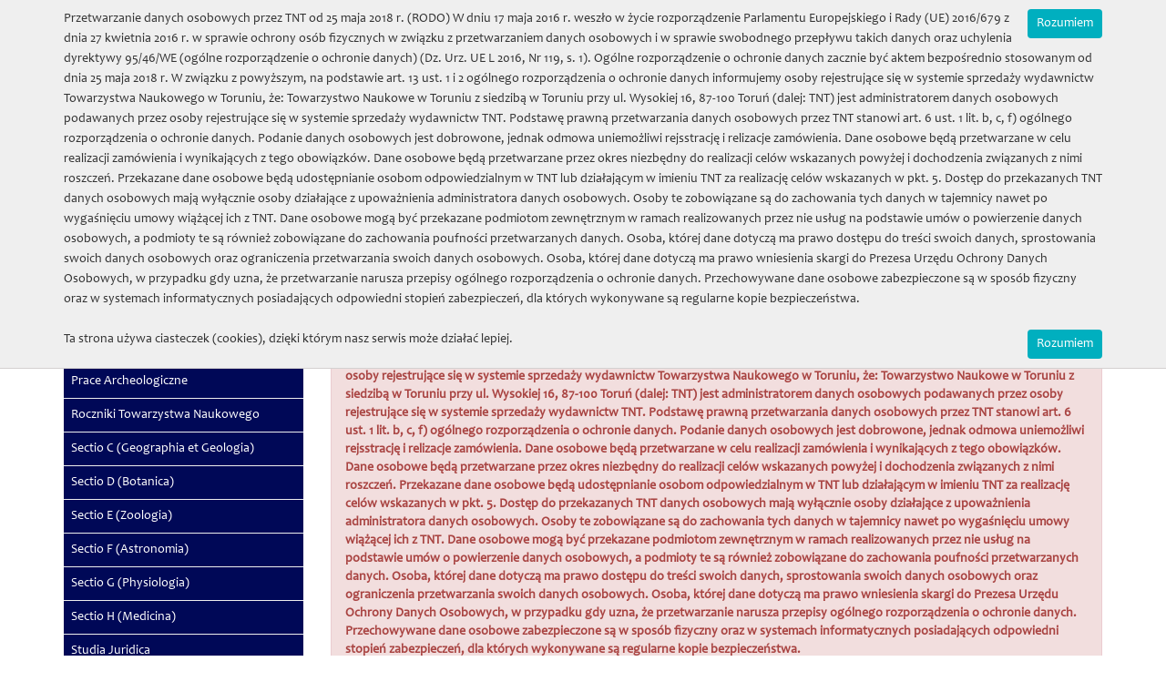

--- FILE ---
content_type: text/html
request_url: http://tnt.torun.pl/du/sprzedaz-wydawnictw/sectio-d-botanica
body_size: 7488
content:
<!DOCTYPE HTML PUBLIC "-//W3C//DTD HTML 4.01//PL" "http://www.w3.org/TR/html4/strict.dtd">
<html>
    <head>
        <meta charset="utf-8">
        <title>Towarzystwo Naukowe w Toruniu | Sprzedaż wydawnictw | Sectio D (Botanica)</title>
                        <meta name="robots" content="index, follow" />
        <meta name="robots" content="noydir">
        <!---->
        <!---->

        <meta name="viewport" content="width=device-width, initial-scale=1">
        <link rel="stylesheet" href="http://tnt.torun.pl/css/magnific-popup.css">
        <link rel="stylesheet" type="text/css" href="http://tnt.torun.pl/css/fonts.css"/>
        <link rel="stylesheet" type="text/css" href="http://tnt.torun.pl/css/bootstrap.css"/>
        <link rel="stylesheet" href="http://tnt.torun.pl/assets/Swiper/dist/css/swiper.min.css">


        <link rel="stylesheet" type="text/css" href="http://tnt.torun.pl/css/style.css"/>
        <link href="http://tnt.torun.pl/js/slider/js-image-slider.css" rel="stylesheet" type="text/css" />
        <script src="//code.jquery.com/jquery-1.11.0.min.js"></script>
        <script type="text/javascript" src="http://tnt.torun.pl/js/bootstrap.js"></script>
        <script src="http://tnt.torun.pl/assets/Swiper/dist/js/swiper.min.js"></script>
        <script type="text/javascript" src="http://tnt.torun.pl/js/slider/js-image-slider.js"></script>
        <script type="text/javascript" src="http://tnt.torun.pl/js/jquery.validate.min.js"></script>
        <script type="text/javascript" src="http://tnt.torun.pl/js/crawler.js"></script>
        <script type="text/javascript" src="http://tnt.torun.pl/js/cookies.js"></script>

        <script>
            // function footerFix()
            // {
            //     $('.stopka').css('position', 'absolute').css('bottom', '0');
            //     //alert($( window ).height() + ' ' + $( 'body' ).height());
            //
            // }
            // function footerFix2()
            // {
            //     $('.stopka').css('position', 'relative');
            //     //alert($( window ).height() + ' niet ' + $( 'body' ).height());
            //
            // }
            $(document).ready(function () {



                // if ($(window).height() > $('body').height())
                // {
                //
                //     footerFix();
                //
                // }
                // else
                // {
                //     footerFix2();
                //
                // }

                if ($(window).width() > 768)
                {
                    $('.nav-check').css('max-height', '52px')
                }
                else
                {
                    $('.nav-check').css('max-height', 'auto');
                }

                if ($(window).width() > 992)
                {
                    $('.search-bar').css('margin-top', '25px');
                }
                else
                {
                    $('.search-bar').css('margin-top', '0px');
                }



                window.onresize = function (event) {
                    // if ($(window).height() > $('body').height())
                    // {
                    //     footerFix();
                    // }
                    // else
                    // {
                    //     footerFix2();
                    // }
                    // if ($(window).width() < 768)
                    // {
                    //     footerFix2();
                    // }

                    if ($(window).width() >= 768)
                    {
                        $('.nav-check').css('max-height', '52px');
                    }
                    else
                    {
                        $('.nav-check').css('max-height', 'auto');
                    }
                    if ($(window).width() >= 992)
                    {
                        $('.search-bar').css('margin-top', '25px');
                    }
                    else
                    {
                        $('.search-bar').css('margin-top', '0px');
                    }
                };



                //$('#myModal').modal();
                //$('#myModal').modal('show'); 
            });
        </script>


        <meta http-equiv="Content-Type" content="text/html; charset=UTF-8"/>
        <link rel="SHORTCUT ICON" href="http://tnt.torun.pl/images/favico.ico" />
    </head>
    <body>
        <script>
            (function (i, s, o, g, r, a, m) {
                i['GoogleAnalyticsObject'] = r;
                i[r] = i[r] || function () {
                    (i[r].q = i[r].q || []).push(arguments)
                }, i[r].l = 1 * new Date();
                a = s.createElement(o),
                        m = s.getElementsByTagName(o)[0];
                a.async = 1;
                a.src = g;
                m.parentNode.insertBefore(a, m)
            })(window, document, 'script', '//www.google-analytics.com/analytics.js', 'ga');

            ga('create', 'UA-25208692-15', 'auto');
            ga('send', 'pageview');

        </script>
        <div id="fb-root"></div>
        <script>(function(d, s, id) {
                var js, fjs = d.getElementsByTagName(s)[0];
                if (d.getElementById(id)) return;
                js = d.createElement(s); js.id = id;
                js.src = 'https://connect.facebook.net/pl_PL/sdk.js#xfbml=1&version=v3.2';
                fjs.parentNode.insertBefore(js, fjs);
            }(document, 'script', 'facebook-jssdk'));</script>

        <div class="container" style="width: 100%; margin: 0; padding: 0;">

<div class="top">
    <div class="container">
        <div class="row">
            <div class="col-xs-12 col-sm-12 col-md-12 col-lg-12 langs" >
                

                                <a data-toggle="modal" href="#myModal" class="btn btn-info" style="float: right; margin-left: 10px;">Online-Shop</a>                <a class="fb-like" style="margin: 3px 10px 7px 0;" data-href="https://www.facebook.com/tnt.torun/"
                     data-layout="button_count" data-action="like" data-size="large" data-show-faces="true" data-share="false"></a>

                <p style="margin: 0px 10px 0px 0px; padding: 0px; line-height: 27px; float: left;">Die Sprache: </p>
                <a href="http://tnt.torun.pl/pl/lang/pl/"><img src="http://tnt.torun.pl/images/flag/pl.gif" style="height: 18px; width: 29px; margin-top: 5px; float: left;"/></a>
                <a href="http://tnt.torun.pl/en/lang/en/"><img src="http://tnt.torun.pl/images/flag/en.gif" style="height: 18px; width: 29px; margin-top: 5px; margin-left: 5px; float: left;"/></a>
                <a href="http://tnt.torun.pl/du/lang/du/"><img src="http://tnt.torun.pl/images/flag/du.gif" style="height: 18px; width: 29px; margin-top: 5px; margin-left: 5px; float: left;"/></a>

                <a href="http://tnt.torun.pl/du/basket" style="float: right;" class="btn btn-default"><i class="glyphicon glyphicon-shopping-cart"></i> <span id="cartBadge">Mój koszyk | (0) 0 zł</span></a>




            </div>
            <div class="col-xs-12 col-sm-3 col-md-2 col-lg-2">
                <a href="http://tnt.torun.pl/du"><img src="http://tnt.torun.pl/images/logo.png"></a>
            </div>
            <div class="col-xs-12 col-sm-9 col-md-7 col-lg-7">
                <h1 style="color: #fff !important;">Towarzystwo Naukowe w Toruniu</h1>

            </div>	
            <div class="col-xs-12 col-sm-9 col-md-3 col-lg-3 ">	
                <form class="navbar-form navbar-right search-bar" role="search" action="http://tnt.torun.pl/du/search" method="post" style="margin-top: 25px;">
                    <div class="input-group">
                        <input type="text" class="form-control" name="search" placeholder="Suche">
                        <span class="input-group-btn">
                            <button class="btn btn-info" type="submit"><i class="glyphicon glyphicon-search"></i></button>
                        </span>
                    </div>
                </form>
            </div>
            <div class="col-xs-12 col-sm-12 col-md-10 col-lg-10 nav-check" style="height: auto;">
                <nav class="navbar navbar-default" role="navigation">
                    <div class="container-fluid" style="margin: 0px; padding: 0px;">
                        <!-- Brand and toggle get grouped for better mobile display -->

                        <div class="navbar-header">
                            <button type="button" class="navbar-toggle" data-toggle="collapse" data-target=".navbar-collapse">
                                <span class="sr-only">Toggle navigation</span>
                                <span class="icon-bar"></span>
                                <span class="icon-bar"></span>
                                <span class="icon-bar"></span>
                            </button>
                            <a class="navbar-brand glyphicon glyphicon-home" href="http://tnt.torun.pl/du/home"></a>
                        </div>
                        <div class="collapse navbar-collapse">
                            <ul class="nav navbar-nav">

                                <li><a href="http://tnt.torun.pl/du/uber-uns" class="dropdown-toggle" data-toggle="dropdown">Über uns<b class="caret"></b></a><ul class="dropdown-menu"><li><a href="http://tnt.torun.pl/du/uber-uns/geschichte">Geschichte</a></li><li><a href="http://tnt.torun.pl/du/uber-uns/buro">Büro</a></li><li><a href="http://tnt.torun.pl/du/uber-uns/aufbau">Aufbau</a></li><li><a href="http://tnt.torun.pl/du/uber-uns/downloads">Downloads</a></li></ul></li><li><li><a href="http://tnt.torun.pl/du/online-shop">Online-Shop</a></li><li><li><a href="http://tnt.torun.pl/du/forschung-und-projekte">Forschung und Projekte</a></li><li><li><a href="http://zapiskihistoryczne.pl">Zapiski Historyczne</a></li><li><a href="http://tnt.torun.pl/du/bestande" class="dropdown-toggle" data-toggle="dropdown">Bestände<b class="caret"></b></a><ul class="dropdown-menu"><li><a href="http://tnt.torun.pl/du/bestande/nachlass-konrad-gorski">Nachlass Konrad Górski</a></li><li><a href="http://tnt.torun.pl/du/bestande/museumssammlung-und-weitere-archive">Museumssammlung und weitere Archive</a></li></ul></li>                            </ul>
                            <ul class="nav navbar-nav navbar-right">
                                <li><a href="http://tnt.torun.pl/du/gallery/">[Gallery]</a></li>
                                <li><a href="http://tnt.torun.pl/du/kontakt/">[Contact]</a></li>
                            </ul>
                            <script type="text/javascript">
                                $(document).ready(function () {

                                    $(".dropdown-submenu").click(function (event) {
                                        // stop bootstrap.js to hide the parents
                                        event.stopPropagation();
                                        // hide the open children
                                        $(this).find(".dropdown-submenu").removeClass('open');
                                        // add 'open' class to all parents with class 'dropdown-submenu'
                                        $(this).parents(".dropdown-submenu").addClass('open');
                                        // this is also open (or was)
                                        $(this).toggleClass('open');
                                    });

                                });
                            </script>
                        </div><!--/.nav-collapse -->








                    </div><!-- /.container-fluid -->
                </nav>
            </div>


        </div>
    </div>
</div>
<!-- Button trigger modal -->
<!-- Button trigger modal -->

<!-- Modal -->
    <div class="modal fade" id="myModal" tabindex="-1" role="dialog" aria-labelledby="myModalLabel" aria-hidden="true">
        <div class="modal-dialog">
            <div class="modal-content">

                <form action="http://tnt.torun.pl/du/login" accept-charset="utf-8" class="form" role="form" method="POST">                <div class="modal-header">
                    <button type="button" class="close" data-dismiss="modal" aria-hidden="true">&times;</button>
                    <h4 class="modal-title">Online-Shop</h4>
                </div>
                <div class="modal-body">


                    <div class="form-group">
                        <label class="sr-only" for="username">Login</label>
                        <input type="text" class="form-control" name="username" id="username" placeholder="Benutzername">
                    </div>

                    <div class="form-group">
                        <label class="sr-only" for="password">Passwort</label>
                        <input type="password" class="form-control" name="password" id="password" placeholder="Passwort">
                    </div>

                    <div class="checkbox">
                        <label>
                            <input type="checkbox"> Remember me
                        </label>
                    </div>
                    <div>Nie masz konta? <a href="http://tnt.torun.pl/register">zarejestruj się</a></div>



                </div>
                <div class="modal-footer">
                    <button type="button" class="btn btn-default btn-sm" data-dismiss="modal">Schließen</button>
                    <button type="submit" name="submit" class="btn btn-sm btn-info" value="zaloguj">Anmelden</button>
                </div>
                </form>

            </div><!-- /.modal-content -->
        </div><!-- /.modal-dialog -->
    </div><!-- /.modal -->






<div class="container">
    <div class="breadcrumb" style="background-color: #000857; margin: 10px 0 10px; color: #fff;">
        <a href="http://tnt.torun.pl/">TNT</a> &raquo; 
            </div>
</div><div class="container">
    <div class="row">
        <div class="col-lg-3 col-md-3 nav-left">

            <ul>
                <li><a href="http://tnt.torun.pl/du/sprzedaz-wydawnictw/nowosci" >Nowości</a></li>
                <li ><a href="http://tnt.torun.pl/du/sprzedaz-wydawnictw/filologiczno-filozoficzna">Filologiczno filozoficzna</a></li><li ><a href="http://tnt.torun.pl/du/sprzedaz-wydawnictw/fontes">Fontes</a></li><li ><a href="http://tnt.torun.pl/du/sprzedaz-wydawnictw/popularnonaukowe">Popularnonaukowe</a></li><li ><a href="http://tnt.torun.pl/du/sprzedaz-wydawnictw/poza-seriami">Poza seriami</a></li><li ><a href="http://tnt.torun.pl/du/sprzedaz-wydawnictw/prace-archeologiczne">Prace Archeologiczne</a></li><li ><a href="http://tnt.torun.pl/du/sprzedaz-wydawnictw/roczniki-towarzystwa-naukowego">Roczniki Towarzystwa Naukowego</a></li><li ><a href="http://tnt.torun.pl/du/sprzedaz-wydawnictw/sectio-c-geographia-et-geologia">Sectio C (Geographia et Geologia)</a></li><li style='background: #E5EFFD;'><a href="http://tnt.torun.pl/du/sprzedaz-wydawnictw/sectio-d-botanica">Sectio D (Botanica)</a></li><li ><a href="http://tnt.torun.pl/du/sprzedaz-wydawnictw/sectio-e-zoologia">Sectio E (Zoologia)</a></li><li ><a href="http://tnt.torun.pl/du/sprzedaz-wydawnictw/sectio-f-astronomia">Sectio F (Astronomia)</a></li><li ><a href="http://tnt.torun.pl/du/sprzedaz-wydawnictw/sectio-g-physiologia">Sectio G (Physiologia)</a></li><li ><a href="http://tnt.torun.pl/du/sprzedaz-wydawnictw/sectio-h-medicina">Sectio H (Medicina)</a></li><li ><a href="http://tnt.torun.pl/du/sprzedaz-wydawnictw/studia-juridica">Studia Juridica</a></li><li ><a href="http://tnt.torun.pl/du/sprzedaz-wydawnictw/zapiski-historyczne">Zapiski Historyczne</a></li><li ><a href="http://tnt.torun.pl/du/sprzedaz-wydawnictw/ludzie-nauki-i-sztuki-torunia">Ludzie Nauki i Sztuki Torunia</a></li><li ><a href="http://tnt.torun.pl/du/sprzedaz-wydawnictw/atlas-historyczny-miast-polskich">Atlas historyczny miast polskich</a></li><li ><a href="http://tnt.torun.pl/du/sprzedaz-wydawnictw/">Wyczerpane nakłady</a></li><li ><a href="http://tnt.torun.pl/du/sprzedaz-wydawnictw/">Historia Torunia</a></li>            </ul>

        </div>
        <div class="col-lg-9 col-md-9">
            <div class="row">
                                    <div class="col-lg-12">
                        <div class="alert alert-success" role="alert" style="font-weight: bold">Płatność za zamówienia drogą elektroniczną (przelewem bankowym)</div>
                    </div>
                                                                                    <div class="col-lg-12">
                        <div class="alert alert-danger" role="alert" style="font-weight: bold">Przetwarzanie danych osobowych przez TNT od 25 maja 2018 r. (RODO)  W dniu 17 maja 2016 r. weszło w życie rozporządzenie Parlamentu Europejskiego i Rady (UE) 2016/679 z dnia 27 kwietnia 2016 r. w sprawie ochrony osób fizycznych w związku z przetwarzaniem danych osobowych i w sprawie swobodnego przepływu takich danych oraz uchylenia dyrektywy 95/46/WE (ogólne rozporządzenie o ochronie danych) (Dz. Urz. UE L 2016, Nr 119, s. 1). Ogólne rozporządzenie o ochronie danych zacznie być aktem bezpośrednio stosowanym od dnia 25 maja 2018 r.  W związku z powyższym, na podstawie art. 13 ust. 1 i 2 ogólnego rozporządzenia o ochronie danych informujemy osoby rejestrujące się w systemie sprzedaży wydawnictw Towarzystwa Naukowego w Toruniu, że:      Towarzystwo Naukowe w Toruniu z siedzibą w Toruniu przy ul. Wysokiej 16, 87-100 Toruń (dalej: TNT) jest administratorem danych osobowych podawanych przez osoby rejestrujące się w systemie sprzedaży wydawnictw TNT.     Podstawę prawną przetwarzania danych osobowych przez TNT stanowi art. 6 ust. 1 lit. b, c, f) ogólnego rozporządzenia o ochronie danych.     Podanie danych osobowych jest dobrowone, jednak odmowa uniemożliwi rejsstrację i relizacje zamówienia.     Dane osobowe będą przetwarzane w celu realizacji zamówienia i wynikających z tego obowiązków.     Dane osobowe będą przetwarzane przez okres niezbędny do realizacji celów wskazanych powyżej i dochodzenia związanych z nimi roszczeń.     Przekazane dane osobowe będą udostępnianie osobom odpowiedzialnym w TNT lub działającym w imieniu TNT za realizację celów wskazanych w pkt. 5.     Dostęp do przekazanych TNT danych osobowych mają wyłącznie osoby działające z upoważnienia administratora danych osobowych. Osoby te zobowiązane są do zachowania tych danych w tajemnicy nawet po wygaśnięciu umowy wiążącej ich z TNT.     Dane osobowe mogą być przekazane podmiotom zewnętrznym w ramach realizowanych przez nie usług na podstawie umów o powierzenie danych osobowych, a podmioty te są również zobowiązane do zachowania poufności przetwarzanych danych.     Osoba, której dane dotyczą ma prawo dostępu do treści swoich danych, sprostowania swoich danych osobowych oraz ograniczenia przetwarzania swoich danych osobowych.     Osoba, której dane dotyczą ma prawo wniesienia skargi do Prezesa Urzędu Ochrony Danych Osobowych, w przypadku gdy uzna, że przetwarzanie narusza przepisy ogólnego rozporządzenia o ochronie danych.     Przechowywane dane osobowe zabezpieczone są w sposób fizyczny oraz w systemach informatycznych posiadających odpowiedni stopień zabezpieczeń, dla których wykonywane są regularne kopie bezpieczeństwa.</div>
                    </div>
                                <div class="col-lg-12">
                    <div class="row">
                        <div class="col-lg-12">
                            <hr style="margin:5px 0 0 0; padding: 0;">
                        </div>
                        <div class="col-lg-12">
                            <div class="row" style="margin-top: 5px; margin-bottom: 5px; ">
                                <div class="col-lg-2">
                                    <a href="#"><i class="glyphicon glyphicon-th" style="font-size: 1.7em;"></i></a>&nbsp;&nbsp;<a href="#"><i class="glyphicon glyphicon-th-list" style="font-size: 1.7em;"></i></a>
                                </div>
                                <div class="col-lg-4">
                                    <form method="GET">
                                        <p class="pull-left" style="margin-right: 10px; margin-top: 7px; margin-bottom: 0px;">
                                            Sortuj według:
                                        </p>
                                        <select class="form-control pull-left" id="sortby" style="width: 150px" name="sort">;
                                            <option value="1" selected="selected">Tytuł</option>
                                            <option value="2" >Autor</option>
                                            <option value="3" >Ceny malejąco</option>
                                            <option value="4" >Ceny rosnąco</option>
                                        </select>
                                    </form>
                                    <script type="text/javascript">
                                        $(document).on('change', '#sortby', function () {
                                            $('#sortby').closest('form').submit();
                                        });
                                    </script>
                                </div>

                                <div class="col-lg-6" style="text-align: right;">
                                    <nav>

                                        <ul class="pagination" style="margin: 0">
                                                                                        <li class="active"><a href="?page=1">1</a></li>                                                                                    </ul>
                                    </nav>
                                </div>
                            </div>
                        </div>
                        <div class="col-lg-12">
                            <hr style="margin:0; padding: 0;">
                        </div>
                        
                            <div class="col-lg-12">
                                <a href="http://tnt.torun.pl/du/sprzedaz-wydawnictw/sectio-d-botanica/lasy-lisciaste-okolic-kwidzynia-vol-xii-nr-1">
                                <div class="row active-pane" style="padding-top: 15px; padding-bottom: 15px;">

                                    <div class="col-lg-2 col-md-3 col-sm-3">
                                        <img src="http://tnt.torun.pl/backend/uploads/DXII_1.jpg" class="img-responsive const">
                                    </div>
                                    <div class="col-lg-10 col-md-9 col-sm-9 img-des">
                                        <h2><small>Lasy liściaste okolic Kwidzynia (Vol. XII nr 1)</small></h2>
                                        <em>Lucjan Rutkowski </em><br>
                                        <div style="float: right;">
                                            <span><big>cena:</big></span> <big><big><big>2 zł</big></big></big>
                                        </div>

                                    </div>


                                </div>
                                </a>


                            </div>
                            <div class="col-lg-12">
                                <hr style="margin:0; padding: 0;">
                            </div>
                        
                            <div class="col-lg-12">
                                <a href="http://tnt.torun.pl/du/sprzedaz-wydawnictw/sectio-d-botanica/zmiennosc-morfologiczna-taksonow-rodzaju-oxycoccus-hill-vol-xi-nr-4">
                                <div class="row active-pane" style="padding-top: 15px; padding-bottom: 15px;">

                                    <div class="col-lg-2 col-md-3 col-sm-3">
                                        <img src="http://tnt.torun.pl/backend/uploads/DXI_4.jpg" class="img-responsive const">
                                    </div>
                                    <div class="col-lg-10 col-md-9 col-sm-9 img-des">
                                        <h2><small>Zmienność morfologiczna taksonów rodzaju oxycoccus hill (Vol. XI nr 4)</small></h2>
                                        <em>Wanda Gugnacka-Fiedor </em><br>
                                        <div style="float: right;">
                                            <span><big>cena:</big></span> <big><big><big>2 zł</big></big></big>
                                        </div>

                                    </div>


                                </div>
                                </a>


                            </div>
                            <div class="col-lg-12">
                                <hr style="margin:0; padding: 0;">
                            </div>
                        
                            <div class="col-lg-12">
                                <a href="http://tnt.torun.pl/du/sprzedaz-wydawnictw/sectio-d-botanica/zbiorowiska-roslin-ruderalnych-na-terenie-aleksandrowa-kujawskiego-ciechocinka-nieszawy-i-wloclawka-vol-11-nr-2">
                                <div class="row active-pane" style="padding-top: 15px; padding-bottom: 15px;">

                                    <div class="col-lg-2 col-md-3 col-sm-3">
                                        <img src="http://tnt.torun.pl/backend/uploads/DXI_2.jpg" class="img-responsive const">
                                    </div>
                                    <div class="col-lg-10 col-md-9 col-sm-9 img-des">
                                        <h2><small>Zbiorowiska roślin ruderalnych na terenie Aleksandrowa Kujawskiego, Ciechocinka, Nieszawy i Włocławka (Vol. 11 nr 2)</small></h2>
                                        <em>Joanna Czaplewska </em><br>
                                        <div style="float: right;">
                                            <span><big>cena:</big></span> <big><big><big>2 zł</big></big></big>
                                        </div>

                                    </div>


                                </div>
                                </a>


                            </div>
                            <div class="col-lg-12">
                                <hr style="margin:0; padding: 0;">
                            </div>
                        
                            <div class="col-lg-12">
                                <a href="http://tnt.torun.pl/du/sprzedaz-wydawnictw/sectio-d-botanica/gleby-wybranych-odcinkow-klifowych-polskiego-wybrzeza-baltyku-vol-x-nr-6">
                                <div class="row active-pane" style="padding-top: 15px; padding-bottom: 15px;">

                                    <div class="col-lg-2 col-md-3 col-sm-3">
                                        <img src="http://tnt.torun.pl/backend/uploads/DX_6.jpg" class="img-responsive const">
                                    </div>
                                    <div class="col-lg-10 col-md-9 col-sm-9 img-des">
                                        <h2><small>Gleby wybranych odcinków klifowych polskiego wybrzeża Bałtyku (Vol. X nr 6)</small></h2>
                                        <em>Renata Maria Bednarek </em><br>
                                        <div style="float: right;">
                                            <span><big>cena:</big></span> <big><big><big>2 zł</big></big></big>
                                        </div>

                                    </div>


                                </div>
                                </a>


                            </div>
                            <div class="col-lg-12">
                                <hr style="margin:0; padding: 0;">
                            </div>
                        
                            <div class="col-lg-12">
                                <a href="http://tnt.torun.pl/du/sprzedaz-wydawnictw/sectio-d-botanica/zbiorowiska-roslinne-torfowiska-zgnilka-oraz-zmiany-zachodzace-w-nich-pod-wplywem-gospodarki-czlowieka-vol-x-nr-3">
                                <div class="row active-pane" style="padding-top: 15px; padding-bottom: 15px;">

                                    <div class="col-lg-2 col-md-3 col-sm-3">
                                        <img src="http://tnt.torun.pl/backend/uploads/DX_3.jpg" class="img-responsive const">
                                    </div>
                                    <div class="col-lg-10 col-md-9 col-sm-9 img-des">
                                        <h2><small>Zbiorowiska roślinne torfowiska zgniłka oraz zmiany zachodzące w nich pod wpływem gospodarki człowieka (Vol. X nr 3)</small></h2>
                                        <em>Andrzej Noryśkiewicz </em><br>
                                        <div style="float: right;">
                                            <span><big>cena:</big></span> <big><big><big>2 zł</big></big></big>
                                        </div>

                                    </div>


                                </div>
                                </a>


                            </div>
                            <div class="col-lg-12">
                                <hr style="margin:0; padding: 0;">
                            </div>
                        
                            <div class="col-lg-12">
                                <a href="http://tnt.torun.pl/du/sprzedaz-wydawnictw/sectio-d-botanica/roslinnosc-jezior-zadreczno-i-kozie-na-obszarze-borow-tucholskich-vol-x-nr-1">
                                <div class="row active-pane" style="padding-top: 15px; padding-bottom: 15px;">

                                    <div class="col-lg-2 col-md-3 col-sm-3">
                                        <img src="http://tnt.torun.pl/backend/uploads/DX_1.jpg" class="img-responsive const">
                                    </div>
                                    <div class="col-lg-10 col-md-9 col-sm-9 img-des">
                                        <h2><small>Roślinność jezior Zadręczno i Kozie na obszarze Borów Tucholskich (Vol. X nr 1)</small></h2>
                                        <em>Marian Boiński, Urszula Boińska, Mirosława Ceynowa-Giełdon </em><br>
                                        <div style="float: right;">
                                            <span><big>cena:</big></span> <big><big><big>2 zł</big></big></big>
                                        </div>

                                    </div>


                                </div>
                                </a>


                            </div>
                            <div class="col-lg-12">
                                <hr style="margin:0; padding: 0;">
                            </div>
                                                <div class="col-lg-12">
                            <div class="row" style="margin-top: 15px; margin-bottom: 5px; ">
                                <div class="col-lg-2">
                                    <a href="#"><i class="glyphicon glyphicon-th" style="font-size: 1.7em;"></i></a>&nbsp;&nbsp;<a href="#"><i class="glyphicon glyphicon-th-list" style="font-size: 1.7em;"></i></a>
                                </div>
                                <div class="col-lg-4">
<!--                                    <select class="form-control">
                                        <option>Sortuj według</option>
                                        <option>Tytuł</option>
                                        <option>Autor</option>
                                        <option>Cena</option>
                                    </select>-->
                                </div>

                                <div class="col-lg-6" style="text-align: right;">
                                    <nav>

                                        <ul class="pagination" style="margin: 0">
                                                                                        <li class="active"><a href="?page=1">1</a></li>                                                                                    </ul>
                                    </nav>
                                </div>
                            </div>
                        </div>
                        <div class="col-lg-12">
                            <hr style="margin:0; padding: 0;">
                        </div>
                        <!--                    <div class="col-lg-12">
                                                <div class="row active-pane" style="padding-top: 15px; padding-bottom: 15px;">
                                                    <div class="col-lg-2 col-md-2 col-sm-3">
                                                        <img src="http://tnt.torun.pl/backend/uploads/346_1.jpg" class="img-responsive const">
                                                    </div>
                                                    <div class="col-lg-10 col-md-10 col-sm-9 img-des">
                                                        <h2><small>Georóżnorodność-problem jej oceny i zastosowania w ochronie i kształtowaniu środowiska na przykładzie fordońskiego odcinka doliny dolnej Wisły i jej otoczenia</small></h2>
                                                        <em>Rafał Kot </em><br>
                                                        <span><big>cena:</big></span> <big><big><big>80 zł</big></big></big>
                        
                                                    </div>
                                                </div>
                                            </div>
                                            <div class="col-lg-12">
                                                <hr style="margin:0; padding: 0;">
                                            </div>-->
                    </div>

                </div>
                <!--            <div class="col-lg-12" style="margin-top: 20px;">
                                <div class="row">
                                    <div class="col-lg-3"  style="background-color: #F2F2F2; margin-top: 20px; height: 100px;">
                                        fsdf
                
                                    </div>
                                    <div class="col-lg-3"  style="background-color: #F2F2F2; margin-top: 20px; height: 100px;">
                                        fsdf
                
                                    </div>
                                    <div class="col-lg-3"  style="background-color: #F2F2F2; margin-top: 20px; height: 100px;">
                                        fsdf
                
                                    </div>
                                    <div class="col-lg-3"  style="background-color: #F2F2F2; margin-top: 20px; height: 100px;">
                                        fsdf
                
                                    </div>
                                </div>
                            </div>-->
            </div>
        </div>
    </div>

</div><div class="container-fluid stopka">
    <div class="container">
        <div class="col-sm-12 col-md-12 col-xs-12 col-lg-12">
            <div class="col-sm-12 col-md-6 col-xs-12 col-lg-6">
                <p style="font-size: 22px; margin: 35px 0px 0px 0px; color: #FF0">Towarzystwo Naukowe w Toruniu</p>
                <p style="font-size: 14px; margin: 0px 0px 5px 0px; color: #fff">gegründet 1875</p>
                <hr style="color: #fff; border-bottom: 1px #fff solid; border-top: 0px; border-left: 0px; border-right: 0px; float: left;" width="400"/>
                <p style="font-size: 12px; color: #FF0; margin: 5px 0px 0px 0px; clear: both;">© Copyright: TNT - Toruń 2014.  Projekt i wykonanie strony: Rafał Mikulski</p>
            </div>
            <div class="col-sm-12 col-md-6 col-xs-12 col-lg-6">
                <p style="font-size: 14px; margin: 35px 0px 0px 0px; color: #fff">:</p>
                <p style="font-size: 14px; margin: 5px 0px 0px 0px;">
                    <div id="mycrawler2">
                                                <a href="" target="_blank"><img src="http://tnt.torun.pl/backend/uploads/CNMW_logo_Mlyn-Wiedzy.jpg" alt="" style="height: 82px; margin-right: 5px;" /></a>
                                                <a href="" target="_blank"><img src="http://tnt.torun.pl/backend/uploads/herby_4.jpg" alt="" style="height: 82px; margin-right: 5px;" /></a>
                                                <a href="" target="_blank"><img src="http://tnt.torun.pl/backend/uploads/herb.jpg" alt="" style="height: 82px; margin-right: 5px;" /></a>
                                                <a href="" target="_blank"><img src="http://tnt.torun.pl/backend/uploads/cropped-naglowek.jpg" alt="" style="height: 82px; margin-right: 5px;" /></a>
                                                <a href="" target="_blank"><img src="http://tnt.torun.pl/backend/uploads/NCN-logo-slajd.jpg" alt="" style="height: 82px; margin-right: 5px;" /></a>
                                                <a href="" target="_blank"><img src="http://tnt.torun.pl/backend/uploads/logo_polske_2w_RGB.jpg" alt="" style="height: 82px; margin-right: 5px;" /></a>
                                                <a href="" target="_blank"><img src="http://tnt.torun.pl/backend/uploads/mkidn_1.jpg" alt="" style="height: 82px; margin-right: 5px;" /></a>
                                                <a href="" target="_blank"><img src="http://tnt.torun.pl/backend/uploads/Mnisw.logo_.jpg" alt="" style="height: 82px; margin-right: 5px;" /></a>
                                                <a href="" target="_blank"><img src="http://tnt.torun.pl/backend/uploads/ksiaznica_kopernikanska_2.jpg" alt="" style="height: 82px; margin-right: 5px;" /></a>
                                            </div>
                </p>

            </div>
        </div>
    </div>
</div>
<script>
    marqueeInit({
        uniqueid: 'mycrawler2',
        style: {
        },
        inc: 5,
        mouse: 'cursor driven',
        moveatleast: 1,
        neutral: 150,
        savedirection: true,
        random: false
    });
</script>

</body>
</html>

--- FILE ---
content_type: text/css
request_url: http://tnt.torun.pl/css/fonts.css
body_size: 450
content:

@font-face {
  font-family: 'Candara-Italic';
  src: 	url('../fonts/cani/Candara-Italic.eot?#iefix') format('embedded-opentype'),  
  		url('../fonts/cani/Candara-Italic.woff') format('woff'), 
		url('../fonts/cani/Candara-Italic.ttf')  format('truetype'), 
		url('../fonts/cani/Candara-Italic.svg#Candara-Italic') format('svg');
  font-weight: normal;
  font-style: normal;
}

@font-face {
  font-family: 'Candara';
  src: url('../fonts/can/Candara.eot?#iefix') format('embedded-opentype'),  
  url('../fonts/can/Candara.woff') format('woff'), 
  url('../fonts/can/Candara.ttf')  format('truetype'), 
  url('../fonts/can/Candara.svg#Candara') format('svg');
  font-weight: normal;
  font-style: normal;
}
@font-face {
  font-family: 'Candara-Bold';
  src: url('../fonts/canb/Candara-Bold.eot?#iefix') format('embedded-opentype'),  
  url('../fonts/canb/Candara-Bold.woff') format('woff'), 
  url('../fonts/canb/Candara-Bold.ttf')  format('truetype'), 
  url('../fonts/canb/Candara-Bold.svg#Candara-Bold') format('svg');
  font-weight: normal;
  font-style: normal;
}


@font-face {
    font-family: 'open_sans_condensedbold';
    src: url('fonts/opensanscondensed_bold_polish/fontOpenSans-CondBold-webfont.eot');
    src: url('fonts/opensanscondensed_bold_polish/OpenSans-CondBold-webfont.eot?#iefix') format('embedded-opentype'),
         url('fonts/opensanscondensed_bold_polish/OpenSans-CondBold-webfont.woff') format('woff'),
         url('fonts/opensanscondensed_bold_polish/OpenSans-CondBold-webfont.ttf') format('truetype'),
         url('fonts/opensanscondensed_bold_polish/OpenSans-CondBold-webfont.svg#open_sans_condensedbold') format('svg');
    font-weight: normal;
    font-style: normal;

}
@font-face {
    font-family: 'open_sanscondensed_light';
    src: url('fonts/opensanscondensed_light_polish/OpenSans-CondLight-webfont.eot');
    src: url('fonts/opensanscondensed_light_polish/OpenSans-CondLight-webfont.eot?#iefix') format('embedded-opentype'),
         url('fonts/opensanscondensed_light_polish/OpenSans-CondLight-webfont.woff') format('woff'),
         url('fonts/opensanscondensed_light_polish/OpenSans-CondLight-webfont.ttf') format('truetype'),
         url('fonts/opensanscondensed_light_polish/OpenSans-CondLight-webfont.svg#open_sanscondensed_light') format('svg');
    font-weight: normal;
    font-style: normal;

}
@font-face {
    font-family: 'open_sansregular';
    src: url('fonts/opensans_regular/opensans-regular-webfont.eot');
    src: url('fonts/opensans_regular/opensans-regular-webfont.eot?#iefix') format('embedded-opentype'),
         url('fonts/opensans_regular/opensans-regular-webfont.woff2') format('woff2'),
         url('fonts/opensans_regular/opensans-regular-webfont.woff') format('woff'),
         url('fonts/opensans_regular/opensans-regular-webfont.ttf') format('truetype'),
         url('fonts/opensans_regular/opensans-regular-webfont.svg#open_sansregular') format('svg');
    font-weight: normal;
    font-style: normal;

}

--- FILE ---
content_type: text/css
request_url: http://tnt.torun.pl/css/style.css
body_size: 2534
content:
@import "bootstrap.css";




body, html {
    font-family: 'Candara';
    margin: 0;
    padding: 0;
    height: auto;

}

h1, h2, h3, h4, h5, small {
    color: #007cbc !important;
}

.img-des h2{
    padding: 0xp;
    margin: 0 0 10px 0;
}

.red_txt{
    color: #EE0000;
}

a:focus, a:active, 
button::-moz-focus-inner,
input[type="reset"]::-moz-focus-inner,
input[type="button"]::-moz-focus-inner,
input[type="submit"]::-moz-focus-inner,
select::-moz-focus-inner,
input[type="file"] > input[type="button"]::-moz-focus-inner {
    border: 0;
    outline : 0;
}
.langs{
    text-align: right;
    color: #fff;
}
.top{
    width: 100%;
    background-color: #000857; /* #007cbc;	*/
    border-bottom: #069 solid 4px; /* #069; */
}

.top h1{color: #fff;}

.white{
    background-color: #fff;
}

.stopka{
    border-top: #069 solid 4px;
    //height: 158px;
    background-color:#000857;
    width: 100%;
    margin-top: 10px;
    padding-bottom: 15px;
    position: relative;
}
.stopka_inc{
    text-align:center;
    width: 960px;
    margin: 0 auto;
    color: #fff;	
}

.navbar-default {
    background-color: #000857;/*#007cbc;*/
    border-color: #000857;/*#007cbc;*/
}
.navbar-default .navbar-brand {
    color: #fff;
}
.navbar-default .navbar-brand:hover, .navbar-default .navbar-brand:focus {
    color: #0071ab;
}
.navbar-default .navbar-text {
    color: #fff; 
}
.navbar-default .navbar-nav > li > a {
    color: #fff;
}
.navbar-default .navbar-nav > li > a:hover, .navbar-default .navbar-nav > li > a:focus {
    color: #0071ab;
}
.navbar-default .navbar-nav > .active > a, .navbar-default .navbar-nav > .active > a:hover, .navbar-default .navbar-nav > .active > a:focus {
    color: #fff;
    background-color: #0071ab;
}
.navbar-default .navbar-nav > .open > a, .navbar-default .navbar-nav > .open > a:hover, .navbar-default .navbar-nav > .open > a:focus {
    color: #ecdbff;
    background-color: #000857;
}
.navbar-default .navbar-toggle {
    border-color: #0071ab;
}
.navbar-default .navbar-toggle:hover, .navbar-default .navbar-toggle:focus {
    background-color: #0071ab;
}
.navbar-default .navbar-toggle .icon-bar {
    background-color: #aaa;
}
.navbar-default .navbar-collapse,
.navbar-default .navbar-form {
    border-color: #fff;
}
.navbar-default .navbar-link {
    color: #fff;
}
.navbar-default .navbar-link:hover {
    color: #000857;
}

@media (max-width: 767px) {
    .navbar-default .navbar-nav .open .dropdown-menu > li > a {
        color: #fff;
    }
    .navbar-default .navbar-nav .open .dropdown-menu > li > a:hover, .navbar-default .navbar-nav .open .dropdown-menu > li > a:focus {
        color: #aaa;
    }
    .navbar-default .navbar-nav .open .dropdown-menu > .active > a, .navbar-default .navbar-nav .open .dropdown-menu > .active > a:hover, .navbar-default .navbar-nav .open .dropdown-menu > .active > a:focus {
        color: #aaa;
        background-color: #0071ab;
    }
    .img-left {
        padding: 15px !important;
        width: 100% !important;
        float: none !important;
        height: auto !important;
        max-height: none !important;
        max-width: 100% !important;
    }
}

.news-tab{
    height: 155px;
}

.news .main_header h2{
    font-size: 24px;
    line-height: 22px;
    margin: 0 0 10px;
    padding: 0;
    color: #000857 !important;

}
.news a h2 small{
    color: #000857 !important;
}

.news a p{
    color: #333;
}

.news a{
    color: #000857 !important;
}

.news a:hover{
    color: #000857 !important;
    text-decoration: none;
}

.news a:hover .read{
    text-decoration: underline;
}




///////////
.navbar-nav .sub-arrow, .navbar-nav .collapsible .sub-arrow {
    position:static;
    margin-top:0;
    margin-right:0;
    margin-left:6px;
    display:inline-block;
    width:0;
    height:0;
    overflow:hidden;
    vertical-align:middle;
    border-top:4px solid;
    border-right:4px dashed transparent;
    border-bottom:4px dashed transparent;
    border-left:4px dashed transparent;
}
.navbar-fixed-bottom .sub-arrow {
    margin-top:-5px;
    border-top:4px dashed transparent;
    border-bottom:4px solid;
}
.navbar-nav ul .sub-arrow {
    position:absolute;
    right:0;
    margin-top:6px;
    margin-right:15px;
    border-top:4px dashed transparent;
    border-bottom:4px dashed transparent;
    border-left:4px solid;
}
.navbar-nav ul a.has-submenu {
    padding-right:30px;
}
/* scrolling arrows for tall menus */
.navbar-nav span.scroll-up, .navbar-nav span.scroll-down {
    position:absolute;
    display:none;
    visibility:hidden;
    height:20px;
    overflow:hidden;
    text-align:center;
}
.navbar-nav span.scroll-up-arrow, .navbar-nav span.scroll-down-arrow {
    position:absolute;
    top:-2px;
    left:50%;
    margin-left:-8px;
    width:0;
    height:0;
    overflow:hidden;
    border-top:7px dashed transparent;
    border-right:7px dashed transparent;
    border-bottom:7px solid;
    border-left:7px dashed transparent;
}
.navbar-nav span.scroll-down-arrow {
    top:6px;
    border-top:7px solid;
    border-right:7px dashed transparent;
    border-bottom:7px dashed transparent;
    border-left:7px dashed transparent;
}
/* add more indentation for 2+ level sub in collapsible mode - Bootstrap normally supports just 1 level sub menus */
.navbar-nav .collapsible ul .dropdown-menu > li > a,
.navbar-nav .collapsible ul .dropdown-menu .dropdown-header {
    padding-left:35px;
}
.navbar-nav .collapsible ul ul .dropdown-menu > li > a,
.navbar-nav .collapsible ul ul .dropdown-menu .dropdown-header {
    padding-left:45px;
}
.navbar-nav .collapsible ul ul ul .dropdown-menu > li > a,
.navbar-nav .collapsible ul ul ul .dropdown-menu .dropdown-header {
    padding-left:55px;
}
.navbar-nav .collapsible ul ul ul ul .dropdown-menu > li > a,
.navbar-nav .collapsible ul ul ul ul .dropdown-menu .dropdown-header {
    padding-left:65px;
}
/* fix SmartMenus sub menus auto width (subMenusMinWidth and subMenusMaxWidth options) */
.navbar-nav .dropdown-menu > li > a {
    white-space:normal;
}
.navbar-nav ul.sm-nowrap > li > a {
    white-space:nowrap;
}
/* fix .navbar-right subs alignment */
.navbar-right ul.dropdown-menu {
    left:0;
    right:auto;
}
/* The following will make the sub menus collapsible for small screen devices (it's not recommended editing these) */
.navbar-nav .collapsible ul {display:none;position:static !important;top:auto !important;left:auto !important;margin-left:0 !important;margin-top:0 !important;width:auto !important;min-width:0 !important;max-width:none !important;}
.navbar-nav .collapsible ul.sm-nowrap > li > a {white-space:normal;}
.navbar-nav .collapsible iframe{display:none;}

.dropdown-submenu {
    position: relative;
}

.dropdown-submenu>.dropdown-menu {
    top: 0;
    left: 100%;
    margin-top: -6px;
    margin-left: -1px;
    -webkit-border-radius: 0 6px 6px 6px;
    -moz-border-radius: 0 6px 6px;
    border-radius: 0 6px 6px 6px;
}

.dropdown-submenu:hover>.dropdown-menu {
    display: block;
}

.dropdown-submenu>a:after {
    display: block;
    content: " ";
    float: right;
    width: 0;
    height: 0;
    border-color: transparent;
    border-style: solid;
    border-width: 5px 0 5px 5px;
    border-left-color: #ccc;
    margin-top: 5px;
    margin-right: -10px;
}

.dropdown-submenu:hover>a:after {
    border-left-color: #fff;
}

.dropdown-submenu.pull-left {
    float: none;
}

.dropdown-submenu.pull-left>.dropdown-menu {
    left: -100%;
    margin-left: 10px;
    -webkit-border-radius: 6px 0 6px 6px;
    -moz-border-radius: 6px 0 6px 6px;
    border-radius: 6px 0 6px 6px;
}

.nav > li > a {
    position: relative;
    display: block;
    padding: 15px 12px;
}

.const{
    width: 120px;
    height: 160px;
}

@media screen and (max-width: 992px){
    .const{
        width: 150px;
        height: 200px;
    }
}

@media screen and (max-width: 768px){
    .const{
        width: auto;
        height: auto;
    }

}

.breadcrumb a{
    color: #fff;
}


.active-pane:hover{
    background-color: #E5EFFD;
}

.nav-left li a{
    border-bottom: 1px solid #eee;
    background: #000857;
    color: #fff;
    display: block;
    margin: 0px;
    padding: 8px 8px;
    text-decoration: none;
    font-weight: normal;
}

.nav-left li ul li a{
    background: #fff;
    border-bottom: 1px solid #eee;
    color: #007CBC;
    display: block;
    margin: 0px;
    padding: 8px 8px;
    text-decoration: none;
    font-weight: normal;

}

.nav-left a:hover {
    background: #E5EFFD;
    color: #007CBC;
    padding-bottom: 8px;
    font-weight: bold;
}



.nav-left {
    list-style: outside none none;
    margin: 0px;
    text-decoration: none;
    font-size: 1em;
    outline: medium none;
}

.nav-left ul {
    list-style: none;
    padding-left: 0px;
}

.leftMenu ul {
    list-style: none;
    padding-left: 0px;
}

.leftMenu ul li ul{
    list-style: none;
    padding-left: 10px;
}

.leftMenu ul li ul li a:before{
    content: "\00BB\20";
}

.leftMenu ul li ul li ul{
    list-style: none;
    padding-left: 20px;
}

.rFormLabel{
    line-height: 30px; 
    text-align: right;
}
@media screen and (max-width: 768px){
    .rFormLabel{
        text-align: left;
    }

}

.margin-bottom-20{
    margin-bottom: 20px;
}
.margin-bottom-15{
    margin-bottom: 15px;
}

.margin-top-5{
    margin-top: 5px;
}

.margin-top-15{
    margin-top: 15px;
}

.margin-0{
    margin: 0px;
}

label.error{
    color: red;
}

.dropdown-menu {
    min-width: 200px !important;
}



//.dropdown-submenu{position:relative;}
//.dropdown-submenu>.dropdown-menu{top:0;left:100%;margin-top:-6px;margin-left:-1px;-webkit-border-radius:0 6px 6px 6px;-moz-border-radius:0 6px 6px 6px;border-radius:0 6px 6px 6px;}
//.dropdown-submenu:hover>.dropdown-menu{display:block;}
//.dropdown-submenu>a:after{display:block;content:" ";float:right;width:0;height:0;border-color:transparent;border-style:solid;border-width:5px 0 5px 5px;border-left-color:#cccccc;margin-top:5px;margin-right:-10px;}

.google-maps {
    position: relative;
    padding-bottom: 75%; // This is the aspect ratio
    height: 0;
    overflow: hidden;
}
.google-maps iframe {
    position: absolute;
    top: 0;
    left: 0;
    width: 100% !important;
    height: 100% !important;
}

.slider {
    height: 260px;
}


.top-bottom-15{
    margin-top: 15px;
    margin-bottom: 15px;
}

.disabled{
    display: none;
}

.img-left {
    max-width: 200px;
    max-height: 200px;
    float: left;
    padding: 0 15px 15px 0;
}

.swiper-container {
    width: 100%;
    /*    height: 100%;*/
}

.swiper-slide{
    background-color: #000;
}

.center{
width: 120px;

}

.search-title{
    font-size: 18px;
    color: #000857;
}

.search-title:hover{
    text-decoration: underline;
}

.search-text{
    font-size: 14px;
    color: #888;
    font-style: initial;
}

--- FILE ---
content_type: application/javascript
request_url: http://tnt.torun.pl/js/cookies.js
body_size: 2114
content:
function WHCreateCookie(name, value, days) {
    var date = new Date();
    date.setTime(date.getTime() + (days*24*60*60*1000));
    var expires = "; expires=" + date.toGMTString();
	document.cookie = name+"="+value+expires+"; path=/";
}
function WHReadCookie(name) {
	var nameEQ = name + "=";
	var ca = document.cookie.split(';');
	for(var i=0; i < ca.length; i++) {
		var c = ca[i];
		while (c.charAt(0) == ' ') c = c.substring(1, c.length);
		if (c.indexOf(nameEQ) == 0) return c.substring(nameEQ.length, c.length);
	}
	return null;
}

window.onload = WHCheckCookies;

function WHCheckCookies() {
    if(WHReadCookie('cookies_accepted') != 'T') {
        var message_container = document.createElement('div');
        message_container.id = 'cookies-message-container';
        var html_code = '<div id="cookies-message" style="padding: 10px 0px; font-size: 14px; line-height: 22px; border-bottom: 1px solid #D3D0D0; text-align: left; position: fixed; top: 0px; background-color: #EFEFEF; width: 100%; z-index: 999; overflow: scroll;">' +
            '<div class="container">' +
            '<div><a href="javascript:WHCloseCookiesWindow();" id="accept-cookies-checkbox" name="accept-cookies" style="background-color: #00AFBF; padding: 5px 10px; color: #FFF; border-radius: 4px; -moz-border-radius: 4px; -webkit-border-radius: 4px; display: inline-block; margin-left: 10px; text-decoration: none; cursor: pointer; float: right;">Rozumiem</a></div>' +
            'Przetwarzanie danych osobowych przez TNT od 25 maja 2018 r. (RODO) W dniu 17 maja 2016 r. weszło w życie rozporządzenie Parlamentu Europejskiego i Rady (UE) 2016/679 z dnia 27 kwietnia 2016 r. w sprawie ochrony osób fizycznych w związku z przetwarzaniem danych osobowych i w sprawie swobodnego przepływu takich danych oraz uchylenia dyrektywy 95/46/WE (ogólne rozporządzenie o ochronie danych) (Dz. Urz. UE L 2016, Nr 119, s. 1). Ogólne rozporządzenie o ochronie danych zacznie być aktem bezpośrednio stosowanym od dnia 25 maja 2018 r. W związku z powyższym, na podstawie art. 13 ust. 1 i 2 ogólnego rozporządzenia o ochronie danych informujemy osoby rejestrujące się w systemie sprzedaży wydawnictw Towarzystwa Naukowego w Toruniu, że: Towarzystwo Naukowe w Toruniu z siedzibą w Toruniu przy ul. Wysokiej 16, 87-100 Toruń (dalej: TNT) jest administratorem danych osobowych podawanych przez osoby rejestrujące się w systemie sprzedaży wydawnictw TNT. Podstawę prawną przetwarzania danych osobowych przez TNT stanowi art. 6 ust. 1 lit. b, c, f) ogólnego rozporządzenia o ochronie danych. Podanie danych osobowych jest dobrowone, jednak odmowa uniemożliwi rejsstrację i relizacje zamówienia. Dane osobowe będą przetwarzane w celu realizacji zamówienia i wynikających z tego obowiązków. Dane osobowe będą przetwarzane przez okres niezbędny do realizacji celów wskazanych powyżej i dochodzenia związanych z nimi roszczeń. Przekazane dane osobowe będą udostępnianie osobom odpowiedzialnym w TNT lub działającym w imieniu TNT za realizację celów wskazanych w pkt. 5. Dostęp do przekazanych TNT danych osobowych mają wyłącznie osoby działające z upoważnienia administratora danych osobowych. Osoby te zobowiązane są do zachowania tych danych w tajemnicy nawet po wygaśnięciu umowy wiążącej ich z TNT. Dane osobowe mogą być przekazane podmiotom zewnętrznym w ramach realizowanych przez nie usług na podstawie umów o powierzenie danych osobowych, a podmioty te są również zobowiązane do zachowania poufności przetwarzanych danych. Osoba, której dane dotyczą ma prawo dostępu do treści swoich danych, sprostowania swoich danych osobowych oraz ograniczenia przetwarzania swoich danych osobowych. Osoba, której dane dotyczą ma prawo wniesienia skargi do Prezesa Urzędu Ochrony Danych Osobowych, w przypadku gdy uzna, że przetwarzanie narusza przepisy ogólnego rozporządzenia o ochronie danych. Przechowywane dane osobowe zabezpieczone są w sposób fizyczny oraz w systemach informatycznych posiadających odpowiedni stopień zabezpieczeń, dla których wykonywane są regularne kopie bezpieczeństwa.' +
            '</br></br>Ta strona używa ciasteczek (cookies), dzięki którym nasz serwis może działać lepiej. <a href="javascript:WHCloseCookiesWindow();" id="accept-cookies-checkbox" name="accept-cookies" style="background-color: #00AFBF; padding: 5px 10px; color: #FFF; border-radius: 4px; -moz-border-radius: 4px; -webkit-border-radius: 4px; display: inline-block; margin-left: 10px; text-decoration: none; cursor: pointer; float: right;">Rozumiem</a></div></div>';
        message_container.innerHTML = html_code;
        document.body.appendChild(message_container);
    }
}

function WHCloseCookiesWindow() {
    WHCreateCookie('cookies_accepted', 'T', 365);
    document.getElementById('cookies-message-container').removeChild(document.getElementById('cookies-message'));
}

--- FILE ---
content_type: text/plain
request_url: https://www.google-analytics.com/j/collect?v=1&_v=j102&a=1049304596&t=pageview&_s=1&dl=http%3A%2F%2Ftnt.torun.pl%2Fdu%2Fsprzedaz-wydawnictw%2Fsectio-d-botanica&ul=en-us%40posix&dt=Towarzystwo%20Naukowe%20w%20Toruniu%20%7C%20Sprzeda%C5%BC%20wydawnictw%20%7C%20Sectio%20D%20(Botanica)&sr=1280x720&vp=1280x720&_u=IEBAAEABAAAAACAAI~&jid=1213407691&gjid=1188904799&cid=701056238.1768768692&tid=UA-25208692-15&_gid=487003438.1768768692&_r=1&_slc=1&z=631315073
body_size: -284
content:
2,cG-JTK51G5QQQ